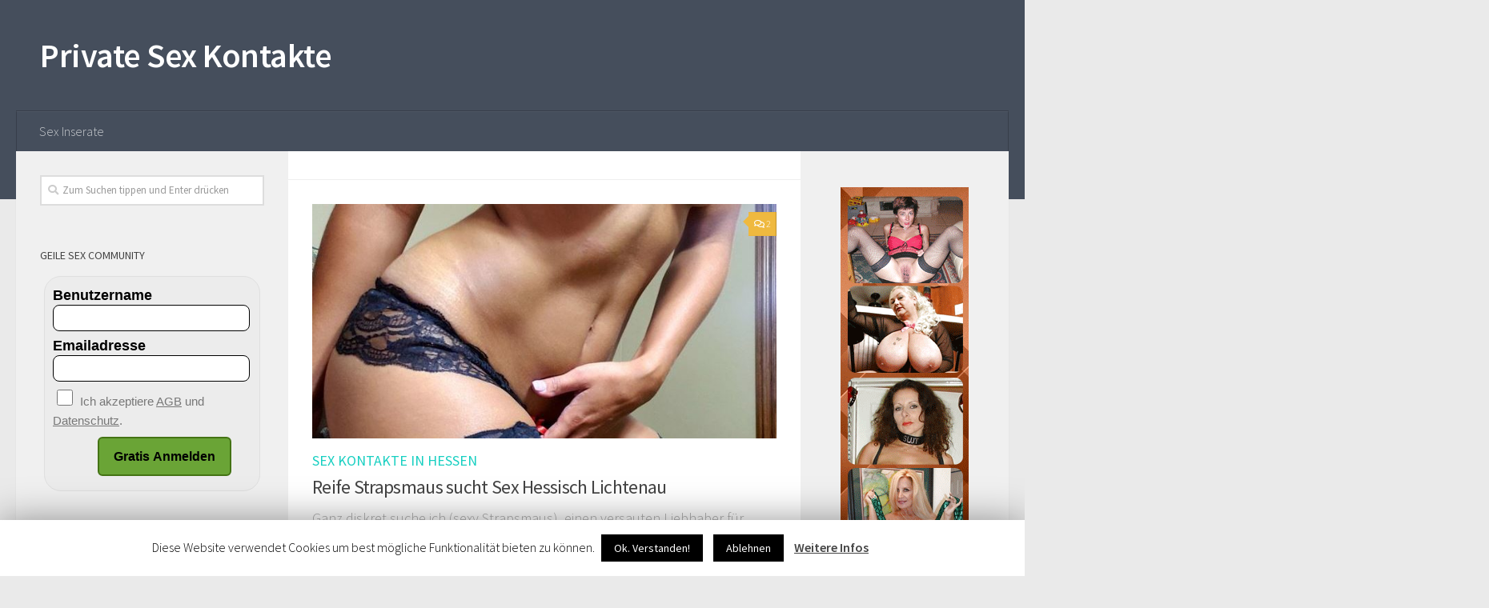

--- FILE ---
content_type: text/html; charset=UTF-8
request_url: https://www.privat-sex-kontakte.com/
body_size: 9945
content:
<!DOCTYPE html><html class="no-js" lang="de"><head><meta charset="UTF-8"><meta name="viewport" content="width=device-width, initial-scale=1.0"><link rel="profile" href="https://gmpg.org/xfn/11" /><link rel="pingback" href="https://www.privat-sex-kontakte.com/xmlrpc.php"><link media="all" href="https://www.privat-sex-kontakte.com/wp-content/cache/autoptimize/css/autoptimize_fab0bf43d3964d89293f904a4fd57b52.css" rel="stylesheet"><title>Private Sex Kontakte - Geile private Sex Inserate findest du hier immer aktuell</title> <script>document.documentElement.className = document.documentElement.className.replace("no-js","js");</script> <meta name="description" content="Geile private Sex Inserate findest du hier immer aktuell"/><meta name="robots" content="max-snippet:-1, max-image-preview:large, max-video-preview:-1"/><link rel="canonical" href="https://www.privat-sex-kontakte.com/" /><meta property="og:locale" content="de_DE" /><meta property="og:type" content="website" /><meta property="og:title" content="Private Sex Kontakte - Geile private Sex Inserate findest du hier immer aktuell" /><meta property="og:description" content="Geile private Sex Inserate findest du hier immer aktuell" /><meta property="og:url" content="https://www.privat-sex-kontakte.com/" /><meta property="og:site_name" content="Private Sex Kontakte" /><meta name="twitter:card" content="summary_large_image" /><meta name="twitter:description" content="Geile private Sex Inserate findest du hier immer aktuell" /><meta name="twitter:title" content="Private Sex Kontakte - Geile private Sex Inserate findest du hier immer aktuell" /> <script type='application/ld+json' class='yoast-schema-graph yoast-schema-graph--main'>{"@context":"https://schema.org","@graph":[{"@type":"WebSite","@id":"https://www.privat-sex-kontakte.com/#website","url":"https://www.privat-sex-kontakte.com/","name":"Private Sex Kontakte","description":"Geile private Sex Inserate findest du hier immer aktuell","potentialAction":{"@type":"SearchAction","target":"https://www.privat-sex-kontakte.com/?s={search_term_string}","query-input":"required name=search_term_string"}},{"@type":"CollectionPage","@id":"https://www.privat-sex-kontakte.com/#webpage","url":"https://www.privat-sex-kontakte.com/","inLanguage":"de","name":"Private Sex Kontakte - Geile private Sex Inserate findest du hier immer aktuell","isPartOf":{"@id":"https://www.privat-sex-kontakte.com/#website"},"description":"Geile private Sex Inserate findest du hier immer aktuell"}]}</script> <link rel='dns-prefetch' href='//s.w.org' /><link rel="alternate" type="application/rss+xml" title="Private Sex Kontakte &raquo; Feed" href="https://www.privat-sex-kontakte.com/feed/" /><link rel="alternate" type="application/rss+xml" title="Private Sex Kontakte &raquo; Kommentar-Feed" href="https://www.privat-sex-kontakte.com/comments/feed/" /><link id="hu-user-gfont" href="//fonts.googleapis.com/css?family=Source+Sans+Pro:400,300italic,300,400italic,600&subset=latin,latin-ext" rel="stylesheet" type="text/css"> <script type="text/javascript">window._wpemojiSettings = {"baseUrl":"https:\/\/s.w.org\/images\/core\/emoji\/12.0.0-1\/72x72\/","ext":".png","svgUrl":"https:\/\/s.w.org\/images\/core\/emoji\/12.0.0-1\/svg\/","svgExt":".svg","source":{"concatemoji":"https:\/\/www.privat-sex-kontakte.com\/wp-includes\/js\/wp-emoji-release.min.js?ver=5.3.20"}};
			!function(e,a,t){var n,r,o,i=a.createElement("canvas"),p=i.getContext&&i.getContext("2d");function s(e,t){var a=String.fromCharCode;p.clearRect(0,0,i.width,i.height),p.fillText(a.apply(this,e),0,0);e=i.toDataURL();return p.clearRect(0,0,i.width,i.height),p.fillText(a.apply(this,t),0,0),e===i.toDataURL()}function c(e){var t=a.createElement("script");t.src=e,t.defer=t.type="text/javascript",a.getElementsByTagName("head")[0].appendChild(t)}for(o=Array("flag","emoji"),t.supports={everything:!0,everythingExceptFlag:!0},r=0;r<o.length;r++)t.supports[o[r]]=function(e){if(!p||!p.fillText)return!1;switch(p.textBaseline="top",p.font="600 32px Arial",e){case"flag":return s([127987,65039,8205,9895,65039],[127987,65039,8203,9895,65039])?!1:!s([55356,56826,55356,56819],[55356,56826,8203,55356,56819])&&!s([55356,57332,56128,56423,56128,56418,56128,56421,56128,56430,56128,56423,56128,56447],[55356,57332,8203,56128,56423,8203,56128,56418,8203,56128,56421,8203,56128,56430,8203,56128,56423,8203,56128,56447]);case"emoji":return!s([55357,56424,55356,57342,8205,55358,56605,8205,55357,56424,55356,57340],[55357,56424,55356,57342,8203,55358,56605,8203,55357,56424,55356,57340])}return!1}(o[r]),t.supports.everything=t.supports.everything&&t.supports[o[r]],"flag"!==o[r]&&(t.supports.everythingExceptFlag=t.supports.everythingExceptFlag&&t.supports[o[r]]);t.supports.everythingExceptFlag=t.supports.everythingExceptFlag&&!t.supports.flag,t.DOMReady=!1,t.readyCallback=function(){t.DOMReady=!0},t.supports.everything||(n=function(){t.readyCallback()},a.addEventListener?(a.addEventListener("DOMContentLoaded",n,!1),e.addEventListener("load",n,!1)):(e.attachEvent("onload",n),a.attachEvent("onreadystatechange",function(){"complete"===a.readyState&&t.readyCallback()})),(n=t.source||{}).concatemoji?c(n.concatemoji):n.wpemoji&&n.twemoji&&(c(n.twemoji),c(n.wpemoji)))}(window,document,window._wpemojiSettings);</script> <script type='text/javascript' src='https://www.privat-sex-kontakte.com/wp-content/cache/autoptimize/js/autoptimize_single_49edccea2e7ba985cadc9ba0531cbed1.js?ver=1.12.4-wp'></script> <script type='text/javascript'>var Cli_Data = {"nn_cookie_ids":[],"cookielist":[]};
var log_object = {"ajax_url":"https:\/\/www.privat-sex-kontakte.com\/wp-admin\/admin-ajax.php"};</script> <link rel='https://api.w.org/' href='https://www.privat-sex-kontakte.com/wp-json/' /><link rel="EditURI" type="application/rsd+xml" title="RSD" href="https://www.privat-sex-kontakte.com/xmlrpc.php?rsd" /><link rel="wlwmanifest" type="application/wlwmanifest+xml" href="https://www.privat-sex-kontakte.com/wp-includes/wlwmanifest.xml" /><meta name="generator" content="WordPress 5.3.20" /> <!--[if lt IE 9]> <script src="https://www.privat-sex-kontakte.com/wp-content/themes/hueman/assets/front/js/ie/html5shiv-printshiv.min.js"></script> <script src="https://www.privat-sex-kontakte.com/wp-content/themes/hueman/assets/front/js/ie/selectivizr.js"></script> <![endif]--> <script type="text/javascript">var cli_flush_cache=2;</script> <link rel="icon" href="https://www.privat-sex-kontakte.com/wp-content/uploads/2019/03/cropped-12-32x32.jpg" sizes="32x32" /><link rel="icon" href="https://www.privat-sex-kontakte.com/wp-content/uploads/2019/03/cropped-12-192x192.jpg" sizes="192x192" /><link rel="apple-touch-icon-precomposed" href="https://www.privat-sex-kontakte.com/wp-content/uploads/2019/03/cropped-12-180x180.jpg" /><meta name="msapplication-TileImage" content="https://www.privat-sex-kontakte.com/wp-content/uploads/2019/03/cropped-12-270x270.jpg" /></head><body class="home blog wp-custom-logo wp-embed-responsive col-3cm full-width header-desktop-sticky header-mobile-sticky chrome"><div id="wrapper"><header id="header" class="top-menu-mobile-on one-mobile-menu top_menu header-ads-desktop  topbar-transparent no-header-img"><nav class="nav-container group mobile-menu mobile-sticky no-menu-assigned" id="nav-mobile" data-menu-id="header-1"><div class="mobile-title-logo-in-header"><p class="site-title"><a class="custom-logo-link" href="https://www.privat-sex-kontakte.com/" rel="home" title="Private Sex Kontakte | Startseite">Private Sex Kontakte</a></p></div><div class="ham__navbar-toggler-two collapsed" title="Menu" aria-expanded="false"><div class="ham__navbar-span-wrapper"> <span class="line line-1"></span> <span class="line line-2"></span> <span class="line line-3"></span></div></div><div class="nav-text"></div><div class="nav-wrap container"><ul class="nav container-inner group mobile-search"><li><form method="get" class="searchform themeform" action="https://www.privat-sex-kontakte.com/"><div> <input type="text" class="search" name="s" onblur="if(this.value=='')this.value='Zum Suchen tippen und Enter drücken';" onfocus="if(this.value=='Zum Suchen tippen und Enter drücken')this.value='';" value="Zum Suchen tippen und Enter drücken" /></div></form></li></ul><ul id="menu-hauptmenue" class="nav container-inner group"><li id="menu-item-104" class="menu-item menu-item-type-taxonomy menu-item-object-category menu-item-104"><a href="https://www.privat-sex-kontakte.com/inserate/sex-inserate/">Sex Inserate</a></li></ul></div></nav><div class="container group"><div class="container-inner"><div class="group pad central-header-zone"><div class="logo-tagline-group"><p class="site-title"><a class="custom-logo-link" href="https://www.privat-sex-kontakte.com/" rel="home" title="Private Sex Kontakte | Startseite">Private Sex Kontakte</a></p></div></div><nav class="nav-container group desktop-menu " id="nav-header" data-menu-id="header-2"><div class="nav-text"></div><div class="nav-wrap container"><ul id="menu-hauptmenue-1" class="nav container-inner group"><li class="menu-item menu-item-type-taxonomy menu-item-object-category menu-item-104"><a href="https://www.privat-sex-kontakte.com/inserate/sex-inserate/">Sex Inserate</a></li></ul></div></nav></div></div></header><div class="container" id="page"><div class="container-inner"><div class="main"><div class="main-inner group"><section class="content"><div class="page-title pad group"></div><div class="pad group"><div class="featured"><article id="post-169" class="group post-169 post type-post status-publish format-standard has-post-thumbnail hentry category-sex-kontakte-hessen tag-hessen-sex-kontakte tag-liebhaber-gesucht tag-reife-frau-sex-kontakte tag-sie-sucht-ihn-sexkontakte tag-strapsmaus-sex-treffen"><div class="post-inner post-hover"><div class="post-thumbnail featured-img-thumb-large"> <a href="https://www.privat-sex-kontakte.com/strapsmaus-sex-hessisch-lichtenau/"> <img  width="674" height="340"  src="[data-uri]" data-src="https://www.privat-sex-kontakte.com/wp-content/uploads/2019/09/reife-strapsmaus-sex-hessisch-lichtenau-674x340.jpg?v=1568186026"  class="attachment-thumb-large size-thumb-large wp-post-image" alt="Reife Strapsmaus Sex Hessisch Lichtenau" /> </a> <a class="post-comments" href="https://www.privat-sex-kontakte.com/strapsmaus-sex-hessisch-lichtenau/#comments"><i class="far fa-comments"></i>2</a></div><div class="post-meta group"><p class="post-category"><a href="https://www.privat-sex-kontakte.com/inserate/sex-inserate/sex-kontakte-hessen/" rel="category tag">Sex Kontakte in Hessen</a></p><p class="post-byline" style="display:none">&nbsp;von <span class="vcard author"> <span class="fn"><a href="https://www.privat-sex-kontakte.com/author/admin-05/" title="Beiträge von Deesos" rel="author">Deesos</a></span> </span> &middot; Published <span class="published">11. September 2019</span></p></div><h2 class="post-title entry-title"> <a href="https://www.privat-sex-kontakte.com/strapsmaus-sex-hessisch-lichtenau/" rel="bookmark" title="Permalink zuReife Strapsmaus sucht Sex Hessisch Lichtenau">Reife Strapsmaus sucht Sex Hessisch Lichtenau</a></h2><div class="entry excerpt entry-summary"><p>Ganz diskret suche ich (sexy Strapsmaus)  einen versauten Liebhaber für unkomplizierten Sex in Hessisch Lichtenau. Im Moment habe ich definitiv zu wenig Sex. Das wird sich jetzt ändern. Aus diesem Grund bin ich nun auf der Suche nach einem reifen Mann, der sexy Strapse und Reizwäsche bei einer Frau mag. Im Alltag trage ich diese übrigens auch, weil ich es&#46;&#46;&#46;</p></div></div></article></div><div id="grid-wrapper" class="post-list group"><div class="post-row"><article id="post-182" class="group grid-item post-182 post type-post status-publish format-standard has-post-thumbnail hentry category-sex-kontakte-in-nrw tag-geile-ficktreffen tag-milf-ficken tag-milf-sex-kontakte tag-nrw-ficken tag-nrw-sex-kontakte tag-reife-frau-sex-kontakte"><div class="post-inner post-hover"><div class="post-thumbnail"> <a href="https://www.privat-sex-kontakte.com/reife-milf-sextreffen-hoexter/"> <img  width="520" height="245"  src="[data-uri]" data-src="https://www.privat-sex-kontakte.com/wp-content/uploads/2019/12/Reife-Milf-Sextreffen-Höxter-520x245.jpg?v=1575345662"  class="attachment-thumb-medium size-thumb-medium wp-post-image" alt="Reife Milf Sextreffen Höxter" /> </a> <a class="post-comments" href="https://www.privat-sex-kontakte.com/reife-milf-sextreffen-hoexter/#respond"><i class="far fa-comments"></i>0</a></div><div class="post-meta group"><p class="post-category"><a href="https://www.privat-sex-kontakte.com/inserate/sex-inserate/sex-kontakte-in-nrw/" rel="category tag">Sex Kontakte in NRW</a></p></div><h2 class="post-title entry-title"> <a href="https://www.privat-sex-kontakte.com/reife-milf-sextreffen-hoexter/" rel="bookmark" title="Permalink zuReife Milf Sextreffen Höxter">Reife Milf Sextreffen Höxter</a></h2><div class="entry excerpt entry-summary"><p>Eine versaute reife Milf bin ich und will Sextreffen in Höxter. Von geilem Sex sollte man nie zu wenig haben. Damit du direkt weißt worauf du dich hier einlässt, findest du in meinem Dating Inserat ein Bild. Das finde ich persönlich einfach schöner. Denn die Optik sollte beim Sex ebenso stimmen. Mit Sicherheit werde ich nicht mit jedem durch die&#46;&#46;&#46;</p></div></div></article><article id="post-175" class="group grid-item post-175 post type-post status-publish format-standard has-post-thumbnail hentry category-sex-kontakte-niedersachsen tag-diskrete-ficktreffen tag-fickfreundin tag-fremdgehen tag-geil-ficken"><div class="post-inner post-hover"><div class="post-thumbnail"> <a href="https://www.privat-sex-kontakte.com/schoene-ficktreffen-hann-muenden/"> <img  width="520" height="245"  src="[data-uri]" data-src="https://www.privat-sex-kontakte.com/wp-content/uploads/2019/10/Schöne-Ficktreffen-in-Hann-Münden-520x245.jpg?v=1570100767"  class="attachment-thumb-medium size-thumb-medium wp-post-image" alt="Schöne Ficktreffen in Hann Münden" /> </a> <a class="post-comments" href="https://www.privat-sex-kontakte.com/schoene-ficktreffen-hann-muenden/#respond"><i class="far fa-comments"></i>0</a></div><div class="post-meta group"><p class="post-category"><a href="https://www.privat-sex-kontakte.com/inserate/sex-inserate/sex-kontakte-niedersachsen/" rel="category tag">Sex Kontakte in Niedersachsen</a></p></div><h2 class="post-title entry-title"> <a href="https://www.privat-sex-kontakte.com/schoene-ficktreffen-hann-muenden/" rel="bookmark" title="Permalink zuSchöne Ficktreffen in Hann. Münden">Schöne Ficktreffen in Hann. Münden</a></h2><div class="entry excerpt entry-summary"><p>Diskrete aber vor allem schöne Ficktreffen suche ich in Hann. Münden. Mit meinem Freund ist der Sex total langweilig geworden. Er hat mehr Sinn für seine Kumpels und für Sport. Das geht mir voll gegen den Strich und da ich eine kleine süße Fickmaus bin, brauche ich den Sex und die Abwechslung. Einen Absprung oder etwas anderes suche ich nicht.&#46;&#46;&#46;</p></div></div></article></div><div class="post-row"><article id="post-161" class="group grid-item post-161 post type-post status-publish format-standard has-post-thumbnail hentry category-sex-kontakte-niedersachsen tag-goettingen-mollige-sex tag-goettingen-sex-treffen tag-rubensfrau-sex-treffen"><div class="post-inner post-hover"><div class="post-thumbnail"> <a href="https://www.privat-sex-kontakte.com/mollige-sex-treffen-in-goettingen/"> <img  width="520" height="245"  src="[data-uri]" data-src="https://www.privat-sex-kontakte.com/wp-content/uploads/2019/05/mollige-sex-treffen-goettingen-520x245.jpg"  class="attachment-thumb-medium size-thumb-medium wp-post-image" alt="Mollige Sex Treffen in Göttingen" /> </a> <a class="post-comments" href="https://www.privat-sex-kontakte.com/mollige-sex-treffen-in-goettingen/#respond"><i class="far fa-comments"></i>0</a></div><div class="post-meta group"><p class="post-category"><a href="https://www.privat-sex-kontakte.com/inserate/sex-inserate/sex-kontakte-niedersachsen/" rel="category tag">Sex Kontakte in Niedersachsen</a></p></div><h2 class="post-title entry-title"> <a href="https://www.privat-sex-kontakte.com/mollige-sex-treffen-in-goettingen/" rel="bookmark" title="Permalink zuMollige Sex Treffen in Göttingen">Mollige Sex Treffen in Göttingen</a></h2><div class="entry excerpt entry-summary"><p>Magst du es ein wenig kräftiger im Bett? Hast du vielleicht Lust auf Mollige Sex Treffen in Göttingen? Ich bin rundlich und verdammt geil. Hier suche ich einen geilen Mann aus der Gegend, der Lust auf mein wohlbeleibten Körper hat. Ich wohne nicht direkt in der Stadt aber das ist ja eigentlich egal. Hier vor Ort möchte ich aber nicht&#46;&#46;&#46;</p></div></div></article><article id="post-152" class="group grid-item post-152 post type-post status-publish format-standard has-post-thumbnail hentry category-sex-kontakte-in-sachsen tag-leipzig-sex-kontakte tag-leipzig-sex-treffen tag-sex-kontakte-finden tag-single-ficken"><div class="post-inner post-hover"><div class="post-thumbnail"> <a href="https://www.privat-sex-kontakte.com/single-sex-in-leipzig/"> <img  width="327" height="245"  src="[data-uri]" data-src="https://www.privat-sex-kontakte.com/wp-content/uploads/2019/03/6.jpg"  class="attachment-thumb-medium size-thumb-medium wp-post-image" alt="Single Sex in Leipzig" data-srcset="https://www.privat-sex-kontakte.com/wp-content/uploads/2019/03/6.jpg 540w, https://www.privat-sex-kontakte.com/wp-content/uploads/2019/03/6-300x225.jpg 300w" data-sizes="(max-width: 327px) 100vw, 327px" /> </a> <a class="post-comments" href="https://www.privat-sex-kontakte.com/single-sex-in-leipzig/#respond"><i class="far fa-comments"></i>0</a></div><div class="post-meta group"><p class="post-category"><a href="https://www.privat-sex-kontakte.com/inserate/sex-inserate/sex-kontakte-in-sachsen/" rel="category tag">Sex Kontakte in Sachsen</a></p></div><h2 class="post-title entry-title"> <a href="https://www.privat-sex-kontakte.com/single-sex-in-leipzig/" rel="bookmark" title="Permalink zuSingle Sex in Leipzig">Single Sex in Leipzig</a></h2><div class="entry excerpt entry-summary"><p>Hättest du Bock auf ein geiles Single Weibchen, die einfach geil vögeln möchte und keine Bindung will? Hier suche Single Sex in Leipzig und damit meine ich, dass auch du keine Partnerin haben solltest. Ich fände es halt einfach geil, wenn man sich nicht immer nur heimlich treffen kann. Auch mal eine ganze Nacht miteinander verbringen, wäre super. Auf Versteckspiel&#46;&#46;&#46;</p></div></div></article></div><div class="post-row"><article id="post-126" class="group grid-item post-126 post type-post status-publish format-standard has-post-thumbnail hentry category-sex-kontakte-in-nrw tag-duisburg-sex-kontakte tag-duisburg-sex-treffen tag-nrw-sex-kontakte tag-schlampe-ficken tag-schlampe-kontakte"><div class="post-inner post-hover"><div class="post-thumbnail"> <a href="https://www.privat-sex-kontakte.com/fick-treffen-in-duisburg-kleine-schlampe-laesst-sich-ficken/"> <img  width="327" height="245"  src="[data-uri]" data-src="https://www.privat-sex-kontakte.com/wp-content/uploads/2019/03/3.jpg"  class="attachment-thumb-medium size-thumb-medium wp-post-image" alt="Fick Treffen in Duisburg" data-srcset="https://www.privat-sex-kontakte.com/wp-content/uploads/2019/03/3.jpg 640w, https://www.privat-sex-kontakte.com/wp-content/uploads/2019/03/3-300x225.jpg 300w" data-sizes="(max-width: 327px) 100vw, 327px" /> </a> <a class="post-comments" href="https://www.privat-sex-kontakte.com/fick-treffen-in-duisburg-kleine-schlampe-laesst-sich-ficken/#respond"><i class="far fa-comments"></i>0</a></div><div class="post-meta group"><p class="post-category"><a href="https://www.privat-sex-kontakte.com/inserate/sex-inserate/sex-kontakte-in-nrw/" rel="category tag">Sex Kontakte in NRW</a></p></div><h2 class="post-title entry-title"> <a href="https://www.privat-sex-kontakte.com/fick-treffen-in-duisburg-kleine-schlampe-laesst-sich-ficken/" rel="bookmark" title="Permalink zuFick Treffen in Duisburg &#8211; Kleine Schlampe lässt sich ficken">Fick Treffen in Duisburg &#8211; Kleine Schlampe lässt sich ficken</a></h2><div class="entry excerpt entry-summary"><p>Versaute Fick Treffen in Duisburg suche ich und du hast doch mit Sicherheit Bock darauf eine kleine Schlampe wie mich mal flachlegen zu können. Ich war bisher eigentlich nie treu. Selbst in einer Beziehung war der Reiz sich von anderen Kerlen ficken zu lassen, einfach zu groß. Mich wundert es, dass mein Ex das so lange mit mir ausgehalten hat.&#46;&#46;&#46;</p></div></div></article><article id="post-105" class="group grid-item post-105 post type-post status-publish format-standard has-post-thumbnail hentry category-sex-kontakte-niedersachsen tag-fesselspiele tag-geil-ficken tag-hannover-sex-finden tag-hannover-sex-kontakte tag-single-sex-kontakte"><div class="post-inner post-hover"><div class="post-thumbnail"> <a href="https://www.privat-sex-kontakte.com/sex-kontakte-hannover/"> <img  width="327" height="245"  src="[data-uri]" data-src="https://www.privat-sex-kontakte.com/wp-content/uploads/2019/03/4.jpg"  class="attachment-thumb-medium size-thumb-medium wp-post-image" alt="Sex Kontakte in Hannover" data-srcset="https://www.privat-sex-kontakte.com/wp-content/uploads/2019/03/4.jpg 640w, https://www.privat-sex-kontakte.com/wp-content/uploads/2019/03/4-300x225.jpg 300w" data-sizes="(max-width: 327px) 100vw, 327px" /> </a> <a class="post-comments" href="https://www.privat-sex-kontakte.com/sex-kontakte-hannover/#respond"><i class="far fa-comments"></i>0</a></div><div class="post-meta group"><p class="post-category"><a href="https://www.privat-sex-kontakte.com/inserate/sex-inserate/sex-kontakte-niedersachsen/" rel="category tag">Sex Kontakte in Niedersachsen</a></p></div><h2 class="post-title entry-title"> <a href="https://www.privat-sex-kontakte.com/sex-kontakte-hannover/" rel="bookmark" title="Permalink zuSex Kontakte in Hannover &#8211; Yvette will sich austoben">Sex Kontakte in Hannover &#8211; Yvette will sich austoben</a></h2><div class="entry excerpt entry-summary"><p>Mein Name ist Yvette und ich suche hier private Sex Kontakte in Hannover. Ich bin ein sehr lebensfroher und lustiger Mensch. Es gibt echt wenig was mich aus der Rolle bringt und was mir schlechte Laune bereitet. Hier suche ich geile Sex Treffen ohne den Zwang eine Bindung eingehen zu müssen. Die einzige Bindung wären Handschellen die du mir anlegst&#46;&#46;&#46;</p></div></div></article></div><div class="post-row"><article id="post-94" class="group grid-item post-94 post type-post status-publish format-standard has-post-thumbnail hentry category-sex-kontakte-hessen tag-hanau-ficken tag-hanu-sex-kontakte tag-milf-ficken tag-milf-sex-kontakte tag-milf-sex-treffen tag-single-sex-kontakte"><div class="post-inner post-hover"><div class="post-thumbnail"> <a href="https://www.privat-sex-kontakte.com/ficken-in-hanau-mellie-die-geile-milf-treffen/"> <img  width="327" height="245"  src="[data-uri]" data-src="https://www.privat-sex-kontakte.com/wp-content/uploads/2019/03/2.jpg"  class="attachment-thumb-medium size-thumb-medium wp-post-image" alt="Ficken in Hanau" data-srcset="https://www.privat-sex-kontakte.com/wp-content/uploads/2019/03/2.jpg 640w, https://www.privat-sex-kontakte.com/wp-content/uploads/2019/03/2-300x225.jpg 300w" data-sizes="(max-width: 327px) 100vw, 327px" /> </a> <a class="post-comments" href="https://www.privat-sex-kontakte.com/ficken-in-hanau-mellie-die-geile-milf-treffen/#respond"><i class="far fa-comments"></i>0</a></div><div class="post-meta group"><p class="post-category"><a href="https://www.privat-sex-kontakte.com/inserate/sex-inserate/sex-kontakte-hessen/" rel="category tag">Sex Kontakte in Hessen</a></p></div><h2 class="post-title entry-title"> <a href="https://www.privat-sex-kontakte.com/ficken-in-hanau-mellie-die-geile-milf-treffen/" rel="bookmark" title="Permalink zuFicken in Hanau &#8211; Mellie die geile Milf treffen">Ficken in Hanau &#8211; Mellie die geile Milf treffen</a></h2><div class="entry excerpt entry-summary"><p>Eine sehr geile Milf bin ich. Ich heiße Mellie und suche geile Treffen, einfach schön Ficken in Hanau und dann geht jeder wieder seinen Weg. Ich bin eine Mutter von zwei Kindern und bin Single. Bisher war ich hauptsächlich für meine Kinder da und nun möchte ich wieder ein klein wenig mehr an mich denken. Aus diesem Grunde suche ich&#46;&#46;&#46;</p></div></div></article><article id="post-77" class="group grid-item post-77 post type-post status-publish format-standard has-post-thumbnail hentry category-sex-kontakte-hessen tag-ficken-kassel tag-kassel-sex-treffen tag-sex-kontakte-kassel"><div class="post-inner post-hover"><div class="post-thumbnail"> <a href="https://www.privat-sex-kontakte.com/sex-kontakte-kassel/"> <img  width="500" height="245"  src="[data-uri]" data-src="https://www.privat-sex-kontakte.com/wp-content/uploads/2019/03/1-500x245.jpg"  class="attachment-thumb-medium size-thumb-medium wp-post-image" alt="Sex Kontakte in Kassel" /> </a> <a class="post-comments" href="https://www.privat-sex-kontakte.com/sex-kontakte-kassel/#respond"><i class="far fa-comments"></i>0</a></div><div class="post-meta group"><p class="post-category"><a href="https://www.privat-sex-kontakte.com/inserate/sex-inserate/sex-kontakte-hessen/" rel="category tag">Sex Kontakte in Hessen</a></p></div><h2 class="post-title entry-title"> <a href="https://www.privat-sex-kontakte.com/sex-kontakte-kassel/" rel="bookmark" title="Permalink zuSex Kontakte in Kassel &#8211; Zuzann (w-22)">Sex Kontakte in Kassel &#8211; Zuzann (w-22)</a></h2><div class="entry excerpt entry-summary"><p>Hallo. Es freut mich, dass du auf mein Profil schaust. Ich suche hier Sex Kontakte in Kassel aber auch gegen eine netten Flirt habe ich absolut nichts. Mich trieben die Lust und auch die Neugierde auf diese Seite. Zur Zeit habe ich absolut keine Lust auf eine feste Bindung. Dafür gehe ich einfach zu gerne weg und habe dabei auch&#46;&#46;&#46;</p></div></div></article></div></div><nav class="pagination group"><ul class="group"><li class="prev left"></li><li class="next right"></li></ul></nav></div></section><div class="sidebar s1 collapsed" data-position="left" data-layout="col-3cm" data-sb-id="s1"> <a class="sidebar-toggle" title="Seitenleiste ausklappen"><i class="fas icon-sidebar-toggle"></i></a><div class="sidebar-content"><div id="search-2" class="widget widget_search"><form method="get" class="searchform themeform" action="https://www.privat-sex-kontakte.com/"><div> <input type="text" class="search" name="s" onblur="if(this.value=='')this.value='Zum Suchen tippen und Enter drücken';" onfocus="if(this.value=='Zum Suchen tippen und Enter drücken')this.value='';" value="Zum Suchen tippen und Enter drücken" /></div></form></div><div id="text-3" class="widget widget_text"><h3 class="widget-title">Geile Sex Community</h3><div class="textwidget"><div class="dfform-container1" id="dfsignupform"><form name="dfemailform" id="dfemailform" action="" method="post"><div class="dfform-title1">Benutzername</div><div id="dfbnerror" class="dferror"></div><p> <input name="signup_username" id="unick" type="text" required class="dfform-field1" value="" size="20" autocomplete="off"></p><div class="dfform-title1">Emailadresse</div><div id="dfemailerror" class="dferror"></div><p> <input name="signup_email" id="uemail" type="text" required class="dfform-field1" autocomplete="off" value="" size="20"></p><div id="dftoserror" class="dferror"></div><div id="tos"><div id="dftoserror" class="dferror"></div><p><input name="tos_register" id="tos_register" type="checkbox" value="on" style="width:20px; height:20px;margin:5px;"> Ich akzeptiere <a href="https://www.dating-finder.com/agb/" class="js-newWindow" data-popup="width=300,height=400"><u>AGB</u></a> und <a href="https://www.dating-finder.com/datenschutz/" class="js-newWindow" data-popup="width=300,height=400"><u>Datenschutz</u></a>.</div><div class="dfsubmit-container1"> <input type="submit" name="esubmit" id="esubmit" class="dfsubmit-button1" value="Gratis Anmelden"> <input type="hidden" name="action" value="send"></div><p> <input type="hidden" name="ref_site" value="" /> <input type="hidden" name="ai_d" value="b29d3008" /> <input type="hidden" name="chan" value="pskplugin" /></form></p></div><div id="dferfolg"></div><div id="dffehler">Bei der Anmeldung ist etwas schief gelaufen.<br /> Bitte versuche es in ein paar Minuten noch einmal.</div></div></div><div id="recent-posts-2" class="widget widget_recent_entries"><h3 class="widget-title">Neueste Beiträge</h3><ul><li> <a href="https://www.privat-sex-kontakte.com/reife-milf-sextreffen-hoexter/">Reife Milf Sextreffen Höxter</a></li><li> <a href="https://www.privat-sex-kontakte.com/schoene-ficktreffen-hann-muenden/">Schöne Ficktreffen in Hann. Münden</a></li><li> <a href="https://www.privat-sex-kontakte.com/strapsmaus-sex-hessisch-lichtenau/">Reife Strapsmaus sucht Sex Hessisch Lichtenau</a></li><li> <a href="https://www.privat-sex-kontakte.com/mollige-sex-treffen-in-goettingen/">Mollige Sex Treffen in Göttingen</a></li><li> <a href="https://www.privat-sex-kontakte.com/single-sex-in-leipzig/">Single Sex in Leipzig</a></li></ul></div><div id="text-4" class="widget widget_text"><div class="textwidget"><p><center><a href="https://www.fetisch-netz.com/kontakte/?RefID=Aj23u1z2hns" target="_blank" rel="nofollow noopener noreferrer"><img src="https://www.fetisch-netz.com/banner/ns336x280_2.gif" /></a></center></p></div></div><div id="recent-comments-2" class="widget widget_recent_comments"><h3 class="widget-title">Neueste Kommentare</h3><ul id="recentcomments"><li class="recentcomments"><span class="comment-author-link">Geschäftsmann</span> bei <a href="https://www.privat-sex-kontakte.com/strapsmaus-sex-hessisch-lichtenau/#comment-18">Reife Strapsmaus sucht Sex Hessisch Lichtenau</a></li><li class="recentcomments"><span class="comment-author-link">MarkB.</span> bei <a href="https://www.privat-sex-kontakte.com/strapsmaus-sex-hessisch-lichtenau/#comment-17">Reife Strapsmaus sucht Sex Hessisch Lichtenau</a></li></ul></div><div id="categories-2" class="widget widget_categories"><h3 class="widget-title">Kategorien</h3><ul><li class="cat-item cat-item-3"><a href="https://www.privat-sex-kontakte.com/inserate/sex-inserate/sex-kontakte-hessen/" title="Auf unserem geilen Dating Portal findest du aktuelle Sex Kontakte in Hessen. Wir haben hier ganz aktuelle Sextreffen Inserate für dich Online. Ob nun spontane Treffen oder auch geile Flirts. Hier findest du ruck zuck alles.">Sex Kontakte in Hessen</a></li><li class="cat-item cat-item-14"><a href="https://www.privat-sex-kontakte.com/inserate/sex-inserate/sex-kontakte-niedersachsen/" title="Wenn du Sex Kontakte in Niedersachsen suchst, dann wirst du sie hier bei uns finden. Immer aktuelle Sextreffen Inserate sind hier Online. Du kannst dich durch die Dating Gesuche klicken und dir passende Ficktreffen aussuchen.">Sex Kontakte in Niedersachsen</a></li><li class="cat-item cat-item-19"><a href="https://www.privat-sex-kontakte.com/inserate/sex-inserate/sex-kontakte-in-nrw/" title="Du wirfst hier genau die richtigen Inserate finden, wenn du Sex Kontakte in NRW suchst. Aus dem Grund solltest du dich in Ruhe umsehen. Hier sind aus ganz NRW geile Sex Treffen Kontakte Online. Ob dünne Frauen oder gar fette Weiber. Selbst spezielle Fetisch Sex Treffen in NRW findest du hier.">Sex Kontakte in NRW</a></li><li class="cat-item cat-item-26"><a href="https://www.privat-sex-kontakte.com/inserate/sex-inserate/sex-kontakte-in-sachsen/" title="Wenn du geile versaute Sex Kontakte in Sachsen suchst, dann wirst du sie hier finden. Jede Menge geile Kontakte für schöne und erfüllende Sextreffen findest du hier. Diese Kontakte wollen Spaß und suchen ihn hier Online bei uns. Du kannst ganz unkompliziert alle Profile anschreiben und ganz leicht Kontakt aufnehmen. Wir haben hier jede Menge Sexkontakte und das nicht nur in den großen Städten wie Leipzig und Dresden.">Sex Kontakte in Sachsen</a></li></ul></div></div></div><div class="sidebar s2 collapsed" data-position="right" data-layout="col-3cm" data-sb-id="s2"> <a class="sidebar-toggle" title="Seitenleiste ausklappen"><i class="fas icon-sidebar-toggle"></i></a><div class="sidebar-content"><div id="text-5" class="widget widget_text"><div class="textwidget"><p><center><a href="https://www.fetisch-netz.com/kontakte/?RefID=Aj23u1z2hns" target="_blank" rel="nofollow noopener noreferrer"><img src="https://www.fetisch-netz.com/banner/160x600_1.gif" /></a></center></p></div></div></div></div></div></div></div></div><footer id="footer"><nav class="nav-container group" id="nav-footer" data-menu-id="footer-3" data-menu-scrollable="false"><div class="ham__navbar-toggler-two collapsed" title="Menu" aria-expanded="false"><div class="ham__navbar-span-wrapper"> <span class="line line-1"></span> <span class="line line-2"></span> <span class="line line-3"></span></div></div><div class="nav-text"></div><div class="nav-wrap"><ul id="menu-footer-menue" class="nav container group"><li id="menu-item-122" class="menu-item menu-item-type-post_type menu-item-object-page menu-item-122"><a href="https://www.privat-sex-kontakte.com/2257-statement/">2257 Statement</a></li><li id="menu-item-123" class="menu-item menu-item-type-post_type menu-item-object-page menu-item-123"><a href="https://www.privat-sex-kontakte.com/terms-of-use/">Terms of Use</a></li><li id="menu-item-124" class="menu-item menu-item-type-post_type menu-item-object-page menu-item-124"><a href="https://www.privat-sex-kontakte.com/dcma/">DCMA</a></li><li id="menu-item-125" class="menu-item menu-item-type-post_type menu-item-object-page menu-item-privacy-policy menu-item-125"><a href="https://www.privat-sex-kontakte.com/datenschutz/">Datenschutz</a></li></ul></div></nav><section class="container" id="footer-bottom"><div class="container-inner"> <a id="back-to-top" href="#"><i class="fas fa-angle-up"></i></a><div class="pad group"><div class="grid one-half"><div id="copyright"><p>Private Sex Kontakte &copy; 2026. Alle Rechte vorbehalten.</p></div><div id="credit" style=""></div></div><div class="grid one-half last"></div></div></div></section></footer></div><div id="cookie-law-info-bar"><span>Diese Website verwendet Cookies um best mögliche Funktionalität bieten zu können. <a  data-cli_action="accept" id="cookie_action_close_header"  class="medium cli-plugin-button cli-plugin-main-button cookie_action_close_header cli_action_button" style="display:inline-block;  margin:5px; ">Ok. Verstanden!</a> <a  id="cookie_action_close_header_reject"  class="medium cli-plugin-button cli-plugin-main-button cookie_action_close_header_reject cli_action_button"  data-cli_action="reject" style="margin:5px;" >Ablehnen</a> <a href='https://www.privat-sex-kontakte.com/datenschutz/' id="CONSTANT_OPEN_URL" target="_blank"  class="cli-plugin-main-link"  style="display:inline-block; margin:5px; " >Weitere Infos</a></span></div><div id="cookie-law-info-again" style="display:none;"><span id="cookie_hdr_showagain">Privacy & Cookies Policy</span></div><div class="cli-modal" id="cliSettingsPopup" tabindex="-1" role="dialog" aria-labelledby="cliSettingsPopup" aria-hidden="true"><div class="cli-modal-dialog" role="document"><div class="cli-modal-content cli-bar-popup"> <button type="button" class="cli-modal-close" id="cliModalClose"> <svg class="" viewBox="0 0 24 24"><path d="M19 6.41l-1.41-1.41-5.59 5.59-5.59-5.59-1.41 1.41 5.59 5.59-5.59 5.59 1.41 1.41 5.59-5.59 5.59 5.59 1.41-1.41-5.59-5.59z"></path><path d="M0 0h24v24h-24z" fill="none"></path></svg> </button><div class="cli-modal-body"><div class="cli-container-fluid cli-tab-container"><div class="cli-row"><div class="cli-col-12 cli-align-items-stretch cli-px-0"><div class="cli-privacy-overview"><div class="cli-privacy-content"><div class="cli-privacy-content-text"></div></div> <a class="cli-privacy-readmore" data-readmore-text="Mehr anzeigen" data-readless-text="Weniger anzeigen"></a></div></div><div class="cli-col-12 cli-align-items-stretch cli-px-0 cli-tab-section-container"><div class="cli-tab-section cli-privacy-tab"><div class="cli-tab-header"> <a class="cli-nav-link cli-settings-mobile" > </a></div><div class="cli-tab-content"><div class="cli-tab-pane cli-fade"><p></p></div></div></div><div class="cli-tab-section"><div class="cli-tab-header"> <a class="cli-nav-link cli-settings-mobile" data-target="necessary" data-toggle="cli-toggle-tab" > Notwendig </a> <span class="cli-necessary-caption">immer aktiv</span></div><div class="cli-tab-content"><div class="cli-tab-pane cli-fade" data-id="necessary"><p></p></div></div></div></div></div></div></div></div></div></div><div class="cli-modal-backdrop cli-fade cli-settings-overlay"></div><div class="cli-modal-backdrop cli-fade cli-popupbar-overlay"></div> <script type="text/javascript">cli_cookiebar_settings='{"animate_speed_hide":"500","animate_speed_show":"500","background":"#FFF","border":"#b1a6a6c2","border_on":false,"button_1_button_colour":"#000","button_1_button_hover":"#000000","button_1_link_colour":"#fff","button_1_as_button":true,"button_1_new_win":false,"button_2_button_colour":"#333","button_2_button_hover":"#292929","button_2_link_colour":"#444","button_2_as_button":false,"button_2_hidebar":false,"button_3_button_colour":"#000","button_3_button_hover":"#000000","button_3_link_colour":"#fff","button_3_as_button":true,"button_3_new_win":false,"button_4_button_colour":"#000","button_4_button_hover":"#000000","button_4_link_colour":"#fff","button_4_as_button":true,"font_family":"inherit","header_fix":false,"notify_animate_hide":false,"notify_animate_show":true,"notify_div_id":"#cookie-law-info-bar","notify_position_horizontal":"right","notify_position_vertical":"bottom","scroll_close":false,"scroll_close_reload":false,"accept_close_reload":false,"reject_close_reload":false,"showagain_tab":false,"showagain_background":"#fff","showagain_border":"#000","showagain_div_id":"#cookie-law-info-again","showagain_x_position":"100px","text":"#000","show_once_yn":false,"show_once":"10000","logging_on":false,"as_popup":false,"popup_overlay":true,"bar_heading_text":"","cookie_bar_as":"banner","popup_showagain_position":"bottom-right","widget_position":"left"}';</script> <script type="text/javascript">var tSpeed = 80;</script> <script type='text/javascript'>var HUParams = {"_disabled":[],"SmoothScroll":{"Enabled":true,"Options":{"touchpadSupport":false}},"centerAllImg":"1","timerOnScrollAllBrowsers":"1","extLinksStyle":"","extLinksTargetExt":"","extLinksSkipSelectors":{"classes":["btn","button"],"ids":[]},"imgSmartLoadEnabled":"1","imgSmartLoadOpts":{"parentSelectors":[".container .content",".container .sidebar","#footer","#header-widgets"],"opts":{"excludeImg":[".tc-holder-img"],"fadeIn_options":100}},"goldenRatio":"1.618","gridGoldenRatioLimit":"350","sbStickyUserSettings":{"desktop":false,"mobile":false},"isWPMobile":"","menuStickyUserSettings":{"desktop":"stick_up","mobile":"stick_up"},"mobileSubmenuExpandOnClick":"1","submenuTogglerIcon":"<i class=\"fas fa-angle-down\"><\/i>","isDevMode":"","ajaxUrl":"https:\/\/www.privat-sex-kontakte.com\/?huajax=1","frontNonce":{"id":"HuFrontNonce","handle":"95bf5b0384"},"isWelcomeNoteOn":"","welcomeContent":"","i18n":{"collapsibleExpand":"Ausklappen","collapsibleCollapse":"Einklappen"}};</script> <!--[if lt IE 9]> <script src="https://www.privat-sex-kontakte.com/wp-content/themes/hueman/assets/front/js/ie/respond.js"></script> <![endif]--> <script defer src="https://www.privat-sex-kontakte.com/wp-content/cache/autoptimize/js/autoptimize_7768bbf572405251328025382291bd09.js"></script></body></html>